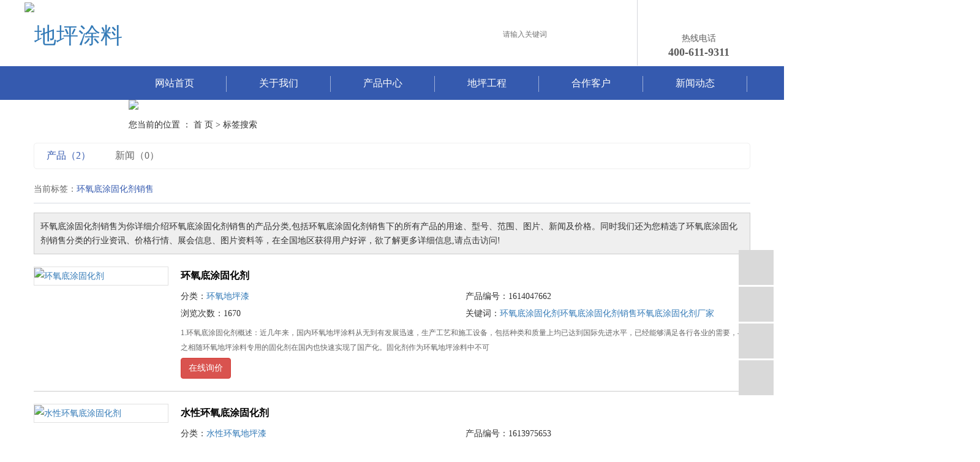

--- FILE ---
content_type: text/html
request_url: http://www.jinxiugwj.com/tag/%E7%8E%AF%E6%B0%A7%E5%BA%95%E6%B6%82%E5%9B%BA%E5%8C%96%E5%89%82%E9%94%80%E5%94%AE
body_size: 5061
content:
<!DOCTYPE html>
<html lang="zh-CN">
<head>
    <meta charset="utf-8">
    <meta http-equiv="X-UA-Compatible" content="IE=edge">
    <title>&#29615;&#27687;&#24213;&#28034;&#22266;&#21270;&#21058;&#38144;&#21806;&#45;&#27784;&#38451;&#35946;&#21033;&#55;&#55;&#55;&#22320;&#22378;&#31185;&#25216;&#26377;&#38480;&#20844;&#21496;</title>
<script  type="text/javascript" charset="utf-8"  rel="nofollow" src="/cy.js"></script>



    <meta name="keywords" content="&#29615;&#27687;&#24213;&#28034;&#22266;&#21270;&#21058;&#38144;&#21806;" />
    <meta name="description" content="&#29615;&#27687;&#24213;&#28034;&#22266;&#21270;&#21058;&#38144;&#21806;&#20026;&#20320;&#35814;&#32454;&#20171;&#32461;&#29615;&#27687;&#24213;&#28034;&#22266;&#21270;&#21058;&#38144;&#21806;&#30340;&#20135;&#21697;&#20998;&#31867;&#44;&#21253;&#25324;&#29615;&#27687;&#24213;&#28034;&#22266;&#21270;&#21058;&#38144;&#21806;&#19979;&#30340;&#25152;&#26377;&#20135;&#21697;&#30340;&#29992;&#36884;&#12289;&#22411;&#21495;&#12289;&#33539;&#22260;&#12289;&#22270;&#29255;&#12289;&#26032;&#38395;&#21450;&#20215;&#26684;&#12290;&#21516;&#26102;&#25105;&#20204;&#36824;&#20026;&#24744;&#31934;&#36873;&#20102;&#29615;&#27687;&#24213;&#28034;&#22266;&#21270;&#21058;&#38144;&#21806;&#20998;&#31867;&#30340;&#34892;&#19994;&#36164;&#35759;&#12289;&#20215;&#26684;&#34892;&#24773;&#12289;&#23637;&#20250;&#20449;&#24687;&#12289;&#22270;&#29255;&#36164;&#26009;&#31561;&#65292;&#22312;&#20840;&#22269;&#22320;&#21306;&#33719;&#24471;&#29992;&#25143;&#22909;&#35780;&#65292;&#27442;&#20102;&#35299;&#26356;&#22810;&#35814;&#32454;&#20449;&#24687;&#44;&#35831;&#28857;&#20987;&#35775;&#38382;&#33;">
    <meta name="viewport" content="width=device-width, initial-scale=1, maximum-scale=1, user-scalable=no">
    <link rel="shortcut icon" type="image/x-icon" href="//jinxiugwj.com/"/>
    <link rel="stylesheet" href="//jinxiugwj.com/template/default/assets/css/bootstrap.min.css">
    
    <link rel="stylesheet" href="//jinxiugwj.com/template/default/assets/css/app.css">
    <link rel="stylesheet" href="//jinxiugwj.com/template/default/assets/css/main.css">
    <script src="//jinxiugwj.com/template/default/assets/js/jquery.min.js"></script>
    
<script src="//jinxiugwj.com/template/default/assets/js/app.js"></script>


<meta http-equiv="Cache-Control" content="no-transform" />
</head>
<body>
<div   id="wmolc14kvw"    class="header w1200">
    <h1 class="logo"><a href="//jinxiugwj.com/" ><img alt="地坪涂料" src="//jinxiugwj.com/data/upload/202301/20230130101052_218.png" /></a></h1>

    <div   id="wmolc14kvw"    class="top_tel fr"><p style="white-space: normal;">热线电话</p><p style="white-space: normal;"><span style="font-size: 18px; color: rgb(90, 90, 90);"><strong>400-611-9311</strong></span></p></div>
    <div   id="wmolc14kvw"    class="ss">
        <form method="get" name="formsearch" class="clearfix" id="formsearch" action="//jinxiugwj.com/search.php">
            <input type="text" name="wd" id="keyword" placeholder="请输入关键词"/>
            <input type="submit" id="s_btn" value="" />
        </form>
    </div>
</div>
<div   id="wmolc14kvw"    class="menu">
    <ul class="x-menu clearfix">
        <li>
        <a href="/" >网站首页</a>
                                </li>
        <li>
        <a href="//jinxiugwj.com/about_about/" >关于我们</a>
                                                    <ul class="x-sub-menu">
                                <li><a href="//jinxiugwj.com/about_about/gsjj9f6.html" >公司简介</a></li>
                                <li><a href="//jinxiugwj.com/about_about/zzry37f.html" >资质荣誉</a></li>
                                </ul>
                                        </li>
        <li>
        <a href="//jinxiugwj.com/product/cpzxaba/" >产品中心</a>
                                                    <ul class="x-sub-menu">
                                <li><a href="//jinxiugwj.com/product/hydpq14b/" >环氧地坪漆</a></li>
                                <li><a href="//jinxiugwj.com/product/sxhydpq863/" >水性环氧地坪漆</a></li>
                                <li><a href="//jinxiugwj.com/product/hyfjddpq15d/" >环氧防静电地坪漆</a></li>
                                <li><a href="//jinxiugwj.com/product/ffdpq192/" >防腐地坪漆</a></li>
                                </ul>
                                        </li>
        <li>
        <a href="//jinxiugwj.com/product/dpgc739/" >地坪工程</a>
                                                    <ul class="x-sub-menu">
                                <li><a href="//jinxiugwj.com/product/hydpxlf86/" >环氧地坪系列</a></li>
                                <li><a href="//jinxiugwj.com/product/hyzlpdpxl998/" >环氧自流平地坪系列</a></li>
                                <li><a href="//jinxiugwj.com/product/gnmhydpxlf19/" >高耐磨环氧地坪系列</a></li>
                                <li><a href="//jinxiugwj.com/product/sxhydpxl247/" >水性环氧地坪系列</a></li>
                                <li><a href="//jinxiugwj.com/product/jadpxlacd/" >聚氨酯地坪系列</a></li>
                                <li><a href="//jinxiugwj.com/product/fjddpxl24f/" >防静电地坪系列</a></li>
                                <li><a href="//jinxiugwj.com/product/xxdpxl277/" >新型地坪系列</a></li>
                                <li><a href="//jinxiugwj.com/product/zffdpxl528/" >重防腐地坪系列</a></li>
                                </ul>
                                        </li>
        <li>
        <a href="//jinxiugwj.com/album/hzhbc12/" >合作客户</a>
                                                            </li>
        <li>
        <a href="//jinxiugwj.com/news/" >新闻动态</a>
                                                    <ul class="x-sub-menu">
                                <li><a href="//jinxiugwj.com/news/gsxw51b/" >公司新闻</a></li>
                                <li><a href="//jinxiugwj.com/news/xyzx2ba/" >行业资讯</a></li>
                                <li><a href="//jinxiugwj.com/news/jszx98d/" >技术资讯</a></li>
                                </ul>
                                        </li>
        <li>
        <a href="//jinxiugwj.com/about_contact/" >联系我们</a>
                                                    <ul class="x-sub-menu">
                                <li><a href="//jinxiugwj.com/about_contact/lxc2e.html" >联系我们</a></li>
                                </ul>
                                        </li>
    </ul></div>


<div   id="wmolc14kvw"    class="page-banner">
    <img src="//jinxiugwj.com/data/upload/202102/20210226153316_510.jpg" alt="//jinxiugwj.com/data/upload/202102/20210226153316_510.jpg">
</div>


<div   id="wmolc14kvw"    class="page-position">
    <div   id="wmolc14kvw"    class="container">
        您当前的位置 ：
        
	 <a href="//jinxiugwj.com/">首 页</a> > 标签搜索

    </div>
</div>


<div   id="wmolc14kvw"    class="page-wrap clearfix">
    <div   id="wmolc14kvw"    class="container">
                
	

                
<div   id="wmolc14kvw"    class="col-sm-12">
	<div   id="wmolc14kvw"    class="xypg-right">
		<div   id="wmolc14kvw"    class="xypg-right-content">
			<ul class="tag-menu clearfix">
    <li class="active"><a href="//jinxiugwj.com/tag/环氧底涂固化剂销售/product/">产品（2）</a></li>
    <li ><a href="//jinxiugwj.com/tag/环氧底涂固化剂销售/news/">新闻（0）</a></li>
</ul>


<h2 class="tag-item">当前标签：<span>环氧底涂固化剂销售</span></h2>

<div   id="wmolc14kvw"    class="tagdescription">
    <font>环氧底涂固化剂销售</font>为你详细介绍<font>环氧底涂固化剂销售</font>的产品分类,包括<font>环氧底涂固化剂销售</font>下的所有产品的用途、型号、范围、图片、新闻及价格。同时我们还为您精选了<font>环氧底涂固化剂销售</font>分类的行业资讯、价格行情、展会信息、图片资料等，在全国地区获得用户好评，欲了解更多详细信息,请点击访问!
</div>


<ul class="tag-list-product clearfix">
        <li class="clearfix">
        <div   id="wmolc14kvw"    class="tag-img">
            <a href="//jinxiugwj.com/product/756.html" title="环氧底涂固化剂" class="img"><img src="//jinxiugwj.com/data/upload/202102/thumb_20210223103033_417.jpg" alt="环氧底涂固化剂" /></a>
        </div>
        <div   id="wmolc14kvw"    class="tag-wz">
            <h1><a href="//jinxiugwj.com/product/756.html" title="环氧底涂固化剂">环氧底涂固化剂</a></h1>
            <div   id="wmolc14kvw"    class="tab-fenli">
                <p>分类：<a href="//jinxiugwj.com/product/hydpq14b/">环氧地坪漆</a></p>
                <p>产品编号：1614047662</p>
                <p>浏览次数：1670</p>
                <p>关键词：<a href="//jinxiugwj.com/tag/%E7%8E%AF%E6%B0%A7%E5%BA%95%E6%B6%82%E5%9B%BA%E5%8C%96%E5%89%82">环氧底涂固化剂</a><a href="//jinxiugwj.com/tag/%E7%8E%AF%E6%B0%A7%E5%BA%95%E6%B6%82%E5%9B%BA%E5%8C%96%E5%89%82%E9%94%80%E5%94%AE">环氧底涂固化剂销售</a><a href="//jinxiugwj.com/tag/%E7%8E%AF%E6%B0%A7%E5%BA%95%E6%B6%82%E5%9B%BA%E5%8C%96%E5%89%82%E5%8E%82%E5%AE%B6">环氧底涂固化剂厂家</a></p>
            </div>
            <div   id="wmolc14kvw"    class="desp">1.环氧底涂固化剂概述：近几年来，国内环氧地坪涂料从无到有发展迅速，生产工艺和施工设备，包括种类和质量上均已达到国际先进水平，已经能够满足各行各业的需要，与之相随环氧地坪涂料专用的固化剂在国内也快速实现了国产化。固化剂作为环氧地坪涂料中不可</div>
                        <div   id="wmolc14kvw"    class="tab-btng">
                <a href="//jinxiugwj.com/inquiry/756.html" class="btn btn-danger">在线询价</a>
            </div>
                    </div>
    </li>
        <li class="clearfix">
        <div   id="wmolc14kvw"    class="tag-img">
            <a href="//jinxiugwj.com/product/741.html" title="水性环氧底涂固化剂" class="img"><img src="//jinxiugwj.com/data/upload/202102/thumb_20210222143335_392.jpg" alt="水性环氧底涂固化剂" /></a>
        </div>
        <div   id="wmolc14kvw"    class="tag-wz">
            <h1><a href="//jinxiugwj.com/product/741.html" title="水性环氧底涂固化剂">水性环氧底涂固化剂</a></h1>
            <div   id="wmolc14kvw"    class="tab-fenli">
                <p>分类：<a href="//jinxiugwj.com/product/sxhydpq863/">水性环氧地坪漆</a></p>
                <p>产品编号：1613975653</p>
                <p>浏览次数：1130</p>
                <p>关键词：<a href="//jinxiugwj.com/tag/%E6%B0%B4%E6%80%A7%E7%8E%AF%E6%B0%A7%E5%BA%95%E6%B6%82%E5%9B%BA%E5%8C%96%E5%89%82">水性环氧底涂固化剂</a><a href="//jinxiugwj.com/tag/%E6%B0%B4%E6%80%A7%E7%8E%AF%E6%B0%A7%E5%BA%95%E6%B6%82%E5%9B%BA%E5%8C%96%E5%89%82%E9%94%80%E5%94%AE">水性环氧底涂固化剂销售</a><a href="//jinxiugwj.com/tag/%E6%B0%B4%E6%80%A7%E7%8E%AF%E6%B0%A7%E5%BA%95%E6%B6%82%E5%9B%BA%E5%8C%96%E5%89%82%E5%8E%82%E5%AE%B6">水性环氧底涂固化剂厂家</a></p>
            </div>
            <div   id="wmolc14kvw"    class="desp">一、水性环氧底涂固化剂概述：对于水性环氧底涂固化剂，其固化是否充分主要取决于以下两个因素：一是环氧树脂分散相粒子的粒径，在保证水性环氧固化剂用量相同的情况下，环氧树脂分散相粒子的粒径较小时，粒子表面的固化剂浓度较为适中，表面固化速度较慢，固</div>
                        <div   id="wmolc14kvw"    class="tab-btng">
                <a href="//jinxiugwj.com/inquiry/741.html" class="btn btn-danger">在线询价</a>
            </div>
                    </div>
    </li>
    </ul>





		</div>
	</div>
</div>



                
        <div   id="wmolc14kvw"    class="page-mob-tool">
            <ul>
                <li class="xymob-page-navbtn"><i class="icon-font icon-dots-horizontal"></i></li>
                <li class="xymob-page-backtop"><i class="icon-font icon-top"></i></li>
            </ul>
        </div>
        
    </div>
</div>


<div   id="wmolc14kvw"    class="w1920 footer">
	<div   id="wmolc14kvw"    class="w1200 clearfix">
		<div   id="wmolc14kvw"    class="ff_a fl">
			<div   id="wmolc14kvw"    class="ff_er clearfix">
				<div   id="wmolc14kvw"    class="er fl"><p><img src="//jinxiugwj.com/data/upload/202103/1614560022350426.png" title="沈阳地坪漆" alt="沈阳地坪漆" width="102" height="102" border="0" vspace="0" style="width: 102px; height: 102px;"/></p></div>
			</div>
		</div>	
		<div   id="wmolc14kvw"    class="ff_b fl">
			<p><a href="/" target="_self" textvalue="网站首页">网站首页</a>&nbsp; &nbsp; &nbsp; &nbsp; &nbsp; &nbsp; &nbsp; &nbsp; &nbsp; <a href="/about/" target="_self" textvalue="关于我们">关于我们</a>&nbsp; &nbsp; &nbsp; &nbsp; &nbsp; &nbsp; &nbsp; &nbsp;&nbsp;</p><p><a href="/product/cpzxaba/" target="_self" textvalue="产品中心">产品中心</a>&nbsp; &nbsp; &nbsp; &nbsp; &nbsp; &nbsp; &nbsp; &nbsp; &nbsp; <a href="/product/dpgc739/" target="_self" textvalue="地坪工程">地坪工程</a>&nbsp; &nbsp; &nbsp; &nbsp; &nbsp; &nbsp; &nbsp; &nbsp;&nbsp;</p><p><a href="/album/hzhbc12/" target="_self" textvalue="合作客户">合作客户</a>&nbsp; &nbsp; &nbsp; &nbsp; &nbsp; &nbsp; &nbsp; &nbsp; &nbsp; <a href="/news/" target="_self" textvalue="新闻动态">新闻动态</a>&nbsp; &nbsp; &nbsp; &nbsp; &nbsp; &nbsp; &nbsp; &nbsp;&nbsp;</p><p><a href="/inquiry/" target="_self" textvalue="在线留言">在线留言</a>&nbsp; &nbsp; &nbsp; &nbsp; &nbsp; &nbsp; &nbsp; &nbsp; &nbsp;&nbsp;<a href="/about_contact/" target="_self" textvalue="联系我们">联系我们</a>&nbsp; &nbsp; &nbsp; &nbsp; &nbsp; &nbsp; &nbsp; &nbsp;&nbsp;</p>
		</div>
		<div   id="wmolc14kvw"    class="ff_c fr">
			<p>联系人：孙总</p><p>手机：15140000505</p><p>热线：400-611-9311</p><p>网址：jinxiugwj.com</p><p>地址：辽宁省沈阳市于洪区造化镇闸上村奶牛基地</p>
		</div>	
		<div   id="wmolc14kvw"    class="clearfix"></div>
		
		<div   id="wmolc14kvw"    class="copyright">
			<a href="//jinxiugwj.com/article/">热推信息</a> |
			<a href="//jinxiugwj.com/region/">企业分站</a> |
			<a href="//jinxiugwj.com/sitemap/">网站地图</a> |
			<a href="//jinxiugwj.com/rss.xml">RSS</a> |
			<a href="//jinxiugwj.com/sitemap.xml">XML</a>
			

			
			<br>
			Copyright © 沈阳&#35946;&#21033;&#55;&#55;&#55;地坪科技有限公司   主要从事于<a href="//jinxiugwj.com/search.php?wd=地坪涂料">地坪涂料</a>,<a href="//jinxiugwj.com/search.php?wd=沈阳地坪漆">沈阳地坪漆</a>,<a href="//jinxiugwj.com/search.php?wd=水性地坪涂料">水性地坪涂料</a>, 欢迎来电咨询！    
			<br>
			主营区域：
							<a href="//jinxiugwj.com/Shenyang/">沈阳</a>
							<a href="//jinxiugwj.com/Changchun/">长春</a>
							<a href="//jinxiugwj.com/Harbin/">哈尔滨</a>
							<a href="//jinxiugwj.com/Dalian/">大连</a>
							<a href="//jinxiugwj.com/Dandong/">丹东</a>
							<a href="//jinxiugwj.com/Huludao/">葫芦岛</a>
							<a href="//jinxiugwj.com/Jilin/">吉林</a>
							<a href="//jinxiugwj.com/Chifeng/">赤峰</a>
							<a href="//jinxiugwj.com/Heilongjiang/">黑龙江</a>
							<a href="//jinxiugwj.com/Tangshan/">唐山</a>
			
   <span class="jszc">服务支持：</span>

		</div>

	</div>
</div>




<div id="toolbar">
    <ul>
                <li><a href="javascript:;">
            <span class="icon-font icon-phone"></span>
            <span class="wz">15140000505</span>
        </a></li>
        <li class="ewm">
            <span class="icon-font icon-ewm"></span>
                        <div   id="wmolc14kvw"    class="ewm-box"><img src="//jinxiugwj.com/data/upload/202103/20210301085410_382.png" alt="二维码" /></div>
                    </li>
        <li><a href="//jinxiugwj.com/inquiry/">
            <span class="icon-font icon-message"></span>
            <span class="wz">在线留言</span>
        </a></li>
        <li class="backtop"><span class="icon-font icon-top"></span></li>
    </ul>
</div>

<script>
    $(function () {
        // 返回顶部
        app.backTop("#toolbar .backtop",300);
        var imgUrl = '//jinxiugwj.com/';
        if($(".ewm-box img").attr('src') == imgUrl ) {
            $(".ewm-box").remove();
        }
    })
</script>



<script src="//jinxiugwj.com/template/default/assets/js/main.js"></script>




<script>
	(function(){
		var canonicalURL, curProtocol;
		//Get the <link> tag
		var x=document.getElementsByTagName("link");
		//Find the last canonical URL
		if(x.length > 0){
			for (i=0;i<x.length;i++){
				if(x[i].rel.toLowerCase() == 'canonical' && x[i].href){
					canonicalURL=x[i].href;
				}
			}
		}
		//Get protocol
	    if (!canonicalURL){
	    	curProtocol = window.location.protocol.split(':')[0];
	    }
	    else{
	    	curProtocol = canonicalURL.split(':')[0];
	    }
	    //Get current URL if the canonical URL does not exist
	    if (!canonicalURL) canonicalURL = window.location.href;
	    //Assign script content. Replace current URL with the canonical URL
    	!function(){var e=/([http|https]:\/\/[a-zA-Z0-9\_\.]+\.baidu\.com)/gi,r=canonicalURL,t=document.referrer;if(!e.test(r)){var n=(String(curProtocol).toLowerCase() === 'https')?"https://sp0.baidu.com/9_Q4simg2RQJ8t7jm9iCKT-xh_/s.gif":"//api.share.baidu.com/s.gif";t?(n+="?r="+encodeURIComponent(document.referrer),r&&(n+="&l="+r)):r&&(n+="?l="+r);var i=new Image;i.src=n}}(window);})();
</script>
</body>
</html>


--- FILE ---
content_type: text/css
request_url: http://www.jinxiugwj.com/template/default/assets/css/main.css
body_size: 10943
content:
.w1920{width: 1920px;margin-left: -960px;left:50%;position: relative;}
.w1200{margin:0 auto;width: 1200px;}
p{margin: 0 0 0 0;}
.fl{float: left;}
.fr{float: right;}


/* */
.header{height: 108px;}
.logo{float: left;line-height: 108px;}
.yu{margin-top: 26px;margin-left: 27px;border-left: 1px solid #d5d7dc;height: 66px;padding-left: 27px;padding-top: 4px;}
.yu span{display: block;width: 108px;height: 26px;line-height: 25px;border:1px solid #0092df;font-size: 16px;color: #0092df;text-align: center;margin-bottom: 10px;}

.ss{float: right;height: 107px;border-right: 1px solid #d5d7dc;padding-right: 9px;padding-top: 39px;}
#formsearch{background: url(../images/ss.png)no-repeat;width: 219px;}
#formsearch input{height: 34px;border:none;outline: none;float: left;line-height: 34px;background: none;}
#formsearch input#keyword{width: 187px;padding-left: 9px;color: #9a9a9a;font-size: 12px;}
#formsearch input#s_btn{width: 32px;}

.top_tel{width: 199px;text-align: center;background: url(../images/tel.png)no-repeat center top;margin-top: 17px;padding-top: 36px;color: #5a5a5a;font-size: 14px;}

.menu{background: #355aaf;height: 55px;}

/* */
.box1{margin-top: 52px;}
.box1 li{float: left;width: 166px;height: 166px;border:1px solid #d5d7dc;text-align: center;padding-top: 36px;}
.box1 li+li{margin-left: 40px;}
.box1 li a{display: block;height: 41px;line-height: 41px;}
.box1 li span{display: block;position: relative;color: #323232;font-size: 18px;font-weight: bold;margin-top: 8px;line-height: 42px;height: 44px;}
.box1 li span:after{content: "";display: block;position: absolute;bottom: 0;left:0;right:0;margin:0 auto;width: 43px;height: 2px;background: #2c99ff}

/* */
.box2{height: 925px;background: url(../images/bj1.jpg)no-repeat;margin-top: 19px;padding-top: 76px;}

.bt{text-align: center;}
.bt span{display: block;font-weight: bold;line-height: 41px;color: #323232;font-size: 36px;}
.bt span img{margin:0 17px;}
.bt h3{margin-top: 9px;line-height: 21px;color: #727272;font-size: 16px;}

.product_list1{margin-top: 40px;}
.product_list1 li{border:1px solid #d5d7dc;}
.product_list1 li .img1{float: left;width: 638px;height: 473px;border-right: 1px solid #d5d7dc;}
.product_list1 li .img1 img{width: 637px;height: 473px;}
.product_list1 li .cont{float: left;width: 560px;height: 473px;background:#355aaa;padding: 120px 55px 0 53px;}
.product_list1 li .cont span{display: block;font-weight: bold;color: #fff;font-size: 24px;line-height: 29px;}
.product_list1 li .cont p{color: #fff;margin-top: 28px;font-size: 14px;line-height: 31px;text-align: justify;height: 131px;overflow: hidden;}
.product_list1 li .cont a{display: block;width: 151px;height: 42px;line-height: 42px;text-align: center;border-radius: 20px;background: #fff;color: #616161;font-size: 14px;}

.pro-cont{position: relative;margin-top: 14px;}
.pro-cont .hd a{display: block;position: absolute;top:79px;width: 41px;height: 41px;cursor: pointer;display: none;}
.pro-cont .hd a.prev{background: url(../images/left.png)no-repeat;left:-56px;}
.pro-cont .hd a.next{background: url(../images/right.png)no-repeat;right:-56px;}
.pro-cont .bd{width: 1200px;overflow: hidden;}
.product_list2{}
.product_list2 li{float: left;margin-right: 12px;text-align: center;border:1px solid #d5d7dc;width: 290px!important;background: #fff;}
.product_list2 li a.img img{width: 288px;height: 192px;}
.product_list2 li h3{border-top:1px solid #d5d7dc;height: 38px;}
.product_list2 li h3 a{color: #323232;font-size: 14px;display: block;line-height: 37px;}
.product_list2 li:hover h3{background: #355aaf}
.product_list2 li:hover h3 a{color: #fff;}

/* */
.box3{height:750px;background: url(../images/bj2.jpg)no-repeat;padding-top: 129px;}
.box3 .bt span,.box3 .bt h3{color: #fff;}
.box3 ul{margin-top: 43px;}
.box3 ul li{float: left;width: 386px;height: 312px;background: url(../images/1.png)no-repeat;padding-top: 30px;text-align: center;}
.box3 ul li+li{margin-left: 21px;}
.box3 ul li span{display: block;height: 70px;line-height: 68px;color: #3a3a3a;font-size: 18px;font-weight: bold;position: relative;}
.box3 ul li span:after{content: "";display: block;width:97px;height: 2px;background: #355aaf;position: absolute;bottom: 0;left:0;right:0;margin:0 auto;}
.box3 ul li p{color: #6f6f6f;font-size: 14px;line-height: 24px;margin-top: 15px;height: 115px;padding: 0 21px;}
.box3 ul li a{display: block;width: 50px;height: 50px;background: url(../images/2.png)no-repeat;margin:0 auto;}
.box3 ul li:hover span{color: #355aaf}
.box3 ul li:hover a{background: url(../images/h2.png)no-repeat;}

.box3-tel{margin-top: 32px;}
.box3-tel h3{background: url(../images/dh.png)no-repeat 33px #355aaf;width: 208px;height: 42px;line-height: 42px;border-radius:20px;color: #fff;font-weight: bold;padding-left: 82px;font-size: 16px;margin:0 auto;}
.box3-tel .cont{text-align: center;color:#fff;font-size: 16px;font-weight: bold;margin-top: 12px;}

/* */
.box4{height:865px;background: url(../images/bj3.jpg) top center no-repeat;padding-top: 38px;}
.fenlei{margin-top: 35px;border:1px solid #f1f1f1;border-right: none;}
.fenlei li{float: left;border-right: 1px solid #f1f1f1;height: 61px;text-align: center;width:16.6666%;}
.fenlei li a{display: block;line-height: 61px;color: #5a5a5a;font-size: 18px;}

.anli-cont{margin-top: 36px;position: relative;margin-bottom: 52px;}
.anli-cont .hd a{display: block;position: absolute;top:130px;width: 41px;height: 41px;cursor: pointer;}
.anli-cont .hd a.prev{background: url(../images/left.png)no-repeat;left:-56px;}
.anli-cont .hd a.next{background: url(../images/right.png)no-repeat;right:-56px;}
.anli-cont .bd{width: 1200px;overflow: hidden;}
.case_list1{}
.case_list1 li{float: left;width: 598px;height: 330px;position: relative;margin-right: 3px;}
.case_list1 li img{width: 598px;height: 330px;}
.case_list1 li h3{position: absolute;top:0;left:0;width:598px;height: 330px;background:rgba(20,33,51,0.77);padding-top: 138px;display: none;}
.case_list1 li h3 span{display: block;width: 166px;height: 43px;line-height: 41px;border:1px solid #fff;color: #fff;font-size: 18px;text-align:center;margin:0 auto;}
.case_list1 li:hover h3{display: block;}

.hezuo{margin-top: 34px;}
.hezuo li{float: left;margin:0 3px;border:1px solid #f1f1f1;width: 238px;
	height: 129px;}
/* .hezuo li:last-child{margin-right: 0;} */
.hezuo li img{width: 228px;
	height: 125px;}

/* */
.box5{height:851px;background: url(../images/bj4.jpg)no-repeat;padding-top: 71px;}
.box5-tit{text-align: center;}
.box5-tit h3{height: 48px;}
.box5-tit h3 b{display: inline-block;margin-left: 27px;color: #303030;font-size: 36px;position: relative;top:10px;}
.box5-tit p{margin-top: 15px;line-height: 24px;color: #626262;font-size: 16px;}

.box5-cont{margin-top: 39px;}
.box5img{width: 599px;height: 377px;overflow: hidden;}

.abconts{
    width: 564px;
	height: 375px;
	background-color: #ffffff;
	border: solid 1px #dbdbdb;
    font:normal 16px/30px MicrosoftYaHei;
    color: #666666;
    padding:40px 20px;
    text-indent:30px;
}
.abconts a.abmos{
    display: block;
    width: 150px;
	height: 41px;
	background-color: #355aaf;
    border-radius: 21px;
    text-align: center;
    font:normal 16px/41px MicrosoftYaHei;
    color: #fff;
    text-indent:0;
    margin-top: 25px;
}



.ly{background: url(../images/ly.png)no-repeat;margin-top: 18px;height: 185px;}
#mess{width: 680px;margin-left: 14px;margin-top: 22px;float: left;}
#mess input{float: left;width: 301px;height: 41px;background: #fff;outline: none;border:1px solid #dbdbdb;color: #dbdbdb;font-size: 14px;padding-left: 11px;margin-right: 35px;-webkit-text-fill-color: #dbdbdb;}
#mess #content{-webkit-text-fill-color: #dbdbdb;margin: 8px 0;width: 635px;height: 49px;border:1px solid #dbdbdb;color: #dbdbdb;font-size: 14px;text-indent: 11px;}
#mess #checkcode{margin-right: 0;width: 183px;}
#mess #checkCodeImg{float: left;}
#mess .btn1{background: #355aaf;padding-left: 0;text-align:center;color: #fff;margin-left: 35px;margin-right: 0;-webkit-text-fill-color: #fff;}






.ly-ri{width: 402px;margin-top: 33px;}
.ly-ri h3{margin-left: 12px;color: #fff;font-size: 24px;}
.ly-ri span{display: block;color: #fff;margin-top: 15px;font-size: 24px;}
.ly-tel{background: url(../images/dd.png)no-repeat left;padding-left: 44px;margin: 24px 0 0 46px;color: #fff;font-size: 18px;}

/* */
.box6{height:333px;background: url(../images/bj5.jpg)no-repeat;padding-top: 52px;}
.box6-tit{text-align: center;}
.box6-tit span{display: block;font-size: 30px;color: #fff;line-height: 35px;font-weight: bold;}
.box6-tit h3{color: #fff;font-size: 14px;margin-top: 14px;line-height: 16px;text-transform: uppercase;}
.box6 ul{margin-top: 38px;}
.box6 ul li{float: left;margin-right: 36px;width: 101px;height: 100px;border-radius: 50%;text-align: center;padding-top: 21px;background: url(../images/xm.png)no-repeat center;}
.box6 ul li:last-child{margin-right: 0;}
.box6 ul li a{display: block;height: 33px;line-height: 33px}
.box6 ul li span{display: block;color: #fff;font-size: 12px;margin-top: 7px;}

/* */
.box7{margin-top: 42px;}
.xin-cont{margin-top: 47px;}
.news_list1{float: left;width: 582px;}
.news_list1 li img{width: 582px;height: 289px;}
.news_list1 li .cont{margin-top: 11px;}
.news_list1 li .cont .time{width: 55px;height: 59px;border-right: 1px solid #dbdbdb;padding-right: 13px;text-align: right;}
.news_list1 li .cont .time h3{line-height: 34px;font-weight: bold;color: #323232;font-size: 24px;}
.news_list1 li .cont .time span{display: block;color: #323232;font-size: 16px;padding-right: 5px;line-height: 24px;}
.news_list1 li .cont .dac{width: 506px;}
.news_list1 li .cont .dac a{display: block;line-height: 36px;color: #323232;font-size: 16px;}
.news_list1 li .cont .dac p{color: #717171;font-size: 14px;}

.news_list2{float: right;width: 579px;}
.news_list2 li{height: 91px;border-bottom: 1px solid #dbdbdb;margin-bottom: 36px;}
.news_list2 li .cont{margin-top: 0px;}

/* */
.footer{margin-top: 8px;background: url(../images/footer.png)no-repeat center top #222;padding-top: 98px;}
.ff_a{width: 238px;background: url(../images/shu.png)no-repeat right;height: 135px;}
.ff_er{margin-top: 4px;margin-left: 2px;}
.ff_er .er img{width: 102px;
	height: 102px;}

.ff_b{margin-left: 118px;height: 135px;background: url(../images/shu.png)no-repeat right;width: 316px;padding-top: 6px;line-height: 36px;}
.ff_b a{color:rgba(255,255,255,0.55);font-size: 14px;}

.ff_c{color: #fff;font-size: 14px;width: 389px;line-height: 36px;margin-top: 8px;}

.link{margin-top: 38px;border: 1px solid #5d5d5d;padding: 15px;color: #fff;font-size: 14px;height: 96px;overflow: hidden;}
.link a{color: rgba(255,255,255,0.42);font-size: 14px;line-height: 25px;}

.copyright{text-align: center;color:#5c5c5c;font-size: 12px;padding:10px 0;line-height: 16px;}
.copyright a{color: #5c5c5c;}
.hotSearch2 a{padding-right:10px;}








/*内页左侧样式*/


.container{width: 1200px!important;margin: 0 auto;padding: 0;}


.page-product-inquiry a{color: #fff;}